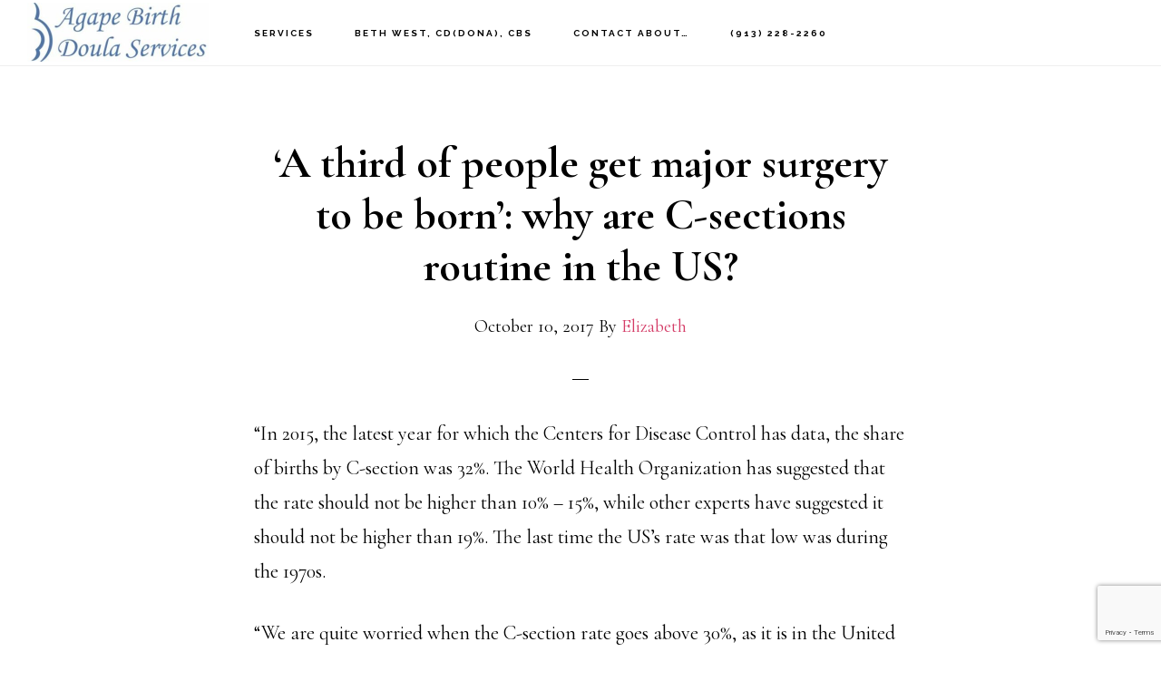

--- FILE ---
content_type: text/html; charset=utf-8
request_url: https://www.google.com/recaptcha/api2/anchor?ar=1&k=6LeU5qEUAAAAAKIgK8Dhf89VKHzAElWBW8LEMLd5&co=aHR0cHM6Ly9hZ2FwZWJpcnRoLmNvbTo0NDM.&hl=en&v=PoyoqOPhxBO7pBk68S4YbpHZ&size=invisible&anchor-ms=20000&execute-ms=30000&cb=i5rc5xkz7x28
body_size: 48780
content:
<!DOCTYPE HTML><html dir="ltr" lang="en"><head><meta http-equiv="Content-Type" content="text/html; charset=UTF-8">
<meta http-equiv="X-UA-Compatible" content="IE=edge">
<title>reCAPTCHA</title>
<style type="text/css">
/* cyrillic-ext */
@font-face {
  font-family: 'Roboto';
  font-style: normal;
  font-weight: 400;
  font-stretch: 100%;
  src: url(//fonts.gstatic.com/s/roboto/v48/KFO7CnqEu92Fr1ME7kSn66aGLdTylUAMa3GUBHMdazTgWw.woff2) format('woff2');
  unicode-range: U+0460-052F, U+1C80-1C8A, U+20B4, U+2DE0-2DFF, U+A640-A69F, U+FE2E-FE2F;
}
/* cyrillic */
@font-face {
  font-family: 'Roboto';
  font-style: normal;
  font-weight: 400;
  font-stretch: 100%;
  src: url(//fonts.gstatic.com/s/roboto/v48/KFO7CnqEu92Fr1ME7kSn66aGLdTylUAMa3iUBHMdazTgWw.woff2) format('woff2');
  unicode-range: U+0301, U+0400-045F, U+0490-0491, U+04B0-04B1, U+2116;
}
/* greek-ext */
@font-face {
  font-family: 'Roboto';
  font-style: normal;
  font-weight: 400;
  font-stretch: 100%;
  src: url(//fonts.gstatic.com/s/roboto/v48/KFO7CnqEu92Fr1ME7kSn66aGLdTylUAMa3CUBHMdazTgWw.woff2) format('woff2');
  unicode-range: U+1F00-1FFF;
}
/* greek */
@font-face {
  font-family: 'Roboto';
  font-style: normal;
  font-weight: 400;
  font-stretch: 100%;
  src: url(//fonts.gstatic.com/s/roboto/v48/KFO7CnqEu92Fr1ME7kSn66aGLdTylUAMa3-UBHMdazTgWw.woff2) format('woff2');
  unicode-range: U+0370-0377, U+037A-037F, U+0384-038A, U+038C, U+038E-03A1, U+03A3-03FF;
}
/* math */
@font-face {
  font-family: 'Roboto';
  font-style: normal;
  font-weight: 400;
  font-stretch: 100%;
  src: url(//fonts.gstatic.com/s/roboto/v48/KFO7CnqEu92Fr1ME7kSn66aGLdTylUAMawCUBHMdazTgWw.woff2) format('woff2');
  unicode-range: U+0302-0303, U+0305, U+0307-0308, U+0310, U+0312, U+0315, U+031A, U+0326-0327, U+032C, U+032F-0330, U+0332-0333, U+0338, U+033A, U+0346, U+034D, U+0391-03A1, U+03A3-03A9, U+03B1-03C9, U+03D1, U+03D5-03D6, U+03F0-03F1, U+03F4-03F5, U+2016-2017, U+2034-2038, U+203C, U+2040, U+2043, U+2047, U+2050, U+2057, U+205F, U+2070-2071, U+2074-208E, U+2090-209C, U+20D0-20DC, U+20E1, U+20E5-20EF, U+2100-2112, U+2114-2115, U+2117-2121, U+2123-214F, U+2190, U+2192, U+2194-21AE, U+21B0-21E5, U+21F1-21F2, U+21F4-2211, U+2213-2214, U+2216-22FF, U+2308-230B, U+2310, U+2319, U+231C-2321, U+2336-237A, U+237C, U+2395, U+239B-23B7, U+23D0, U+23DC-23E1, U+2474-2475, U+25AF, U+25B3, U+25B7, U+25BD, U+25C1, U+25CA, U+25CC, U+25FB, U+266D-266F, U+27C0-27FF, U+2900-2AFF, U+2B0E-2B11, U+2B30-2B4C, U+2BFE, U+3030, U+FF5B, U+FF5D, U+1D400-1D7FF, U+1EE00-1EEFF;
}
/* symbols */
@font-face {
  font-family: 'Roboto';
  font-style: normal;
  font-weight: 400;
  font-stretch: 100%;
  src: url(//fonts.gstatic.com/s/roboto/v48/KFO7CnqEu92Fr1ME7kSn66aGLdTylUAMaxKUBHMdazTgWw.woff2) format('woff2');
  unicode-range: U+0001-000C, U+000E-001F, U+007F-009F, U+20DD-20E0, U+20E2-20E4, U+2150-218F, U+2190, U+2192, U+2194-2199, U+21AF, U+21E6-21F0, U+21F3, U+2218-2219, U+2299, U+22C4-22C6, U+2300-243F, U+2440-244A, U+2460-24FF, U+25A0-27BF, U+2800-28FF, U+2921-2922, U+2981, U+29BF, U+29EB, U+2B00-2BFF, U+4DC0-4DFF, U+FFF9-FFFB, U+10140-1018E, U+10190-1019C, U+101A0, U+101D0-101FD, U+102E0-102FB, U+10E60-10E7E, U+1D2C0-1D2D3, U+1D2E0-1D37F, U+1F000-1F0FF, U+1F100-1F1AD, U+1F1E6-1F1FF, U+1F30D-1F30F, U+1F315, U+1F31C, U+1F31E, U+1F320-1F32C, U+1F336, U+1F378, U+1F37D, U+1F382, U+1F393-1F39F, U+1F3A7-1F3A8, U+1F3AC-1F3AF, U+1F3C2, U+1F3C4-1F3C6, U+1F3CA-1F3CE, U+1F3D4-1F3E0, U+1F3ED, U+1F3F1-1F3F3, U+1F3F5-1F3F7, U+1F408, U+1F415, U+1F41F, U+1F426, U+1F43F, U+1F441-1F442, U+1F444, U+1F446-1F449, U+1F44C-1F44E, U+1F453, U+1F46A, U+1F47D, U+1F4A3, U+1F4B0, U+1F4B3, U+1F4B9, U+1F4BB, U+1F4BF, U+1F4C8-1F4CB, U+1F4D6, U+1F4DA, U+1F4DF, U+1F4E3-1F4E6, U+1F4EA-1F4ED, U+1F4F7, U+1F4F9-1F4FB, U+1F4FD-1F4FE, U+1F503, U+1F507-1F50B, U+1F50D, U+1F512-1F513, U+1F53E-1F54A, U+1F54F-1F5FA, U+1F610, U+1F650-1F67F, U+1F687, U+1F68D, U+1F691, U+1F694, U+1F698, U+1F6AD, U+1F6B2, U+1F6B9-1F6BA, U+1F6BC, U+1F6C6-1F6CF, U+1F6D3-1F6D7, U+1F6E0-1F6EA, U+1F6F0-1F6F3, U+1F6F7-1F6FC, U+1F700-1F7FF, U+1F800-1F80B, U+1F810-1F847, U+1F850-1F859, U+1F860-1F887, U+1F890-1F8AD, U+1F8B0-1F8BB, U+1F8C0-1F8C1, U+1F900-1F90B, U+1F93B, U+1F946, U+1F984, U+1F996, U+1F9E9, U+1FA00-1FA6F, U+1FA70-1FA7C, U+1FA80-1FA89, U+1FA8F-1FAC6, U+1FACE-1FADC, U+1FADF-1FAE9, U+1FAF0-1FAF8, U+1FB00-1FBFF;
}
/* vietnamese */
@font-face {
  font-family: 'Roboto';
  font-style: normal;
  font-weight: 400;
  font-stretch: 100%;
  src: url(//fonts.gstatic.com/s/roboto/v48/KFO7CnqEu92Fr1ME7kSn66aGLdTylUAMa3OUBHMdazTgWw.woff2) format('woff2');
  unicode-range: U+0102-0103, U+0110-0111, U+0128-0129, U+0168-0169, U+01A0-01A1, U+01AF-01B0, U+0300-0301, U+0303-0304, U+0308-0309, U+0323, U+0329, U+1EA0-1EF9, U+20AB;
}
/* latin-ext */
@font-face {
  font-family: 'Roboto';
  font-style: normal;
  font-weight: 400;
  font-stretch: 100%;
  src: url(//fonts.gstatic.com/s/roboto/v48/KFO7CnqEu92Fr1ME7kSn66aGLdTylUAMa3KUBHMdazTgWw.woff2) format('woff2');
  unicode-range: U+0100-02BA, U+02BD-02C5, U+02C7-02CC, U+02CE-02D7, U+02DD-02FF, U+0304, U+0308, U+0329, U+1D00-1DBF, U+1E00-1E9F, U+1EF2-1EFF, U+2020, U+20A0-20AB, U+20AD-20C0, U+2113, U+2C60-2C7F, U+A720-A7FF;
}
/* latin */
@font-face {
  font-family: 'Roboto';
  font-style: normal;
  font-weight: 400;
  font-stretch: 100%;
  src: url(//fonts.gstatic.com/s/roboto/v48/KFO7CnqEu92Fr1ME7kSn66aGLdTylUAMa3yUBHMdazQ.woff2) format('woff2');
  unicode-range: U+0000-00FF, U+0131, U+0152-0153, U+02BB-02BC, U+02C6, U+02DA, U+02DC, U+0304, U+0308, U+0329, U+2000-206F, U+20AC, U+2122, U+2191, U+2193, U+2212, U+2215, U+FEFF, U+FFFD;
}
/* cyrillic-ext */
@font-face {
  font-family: 'Roboto';
  font-style: normal;
  font-weight: 500;
  font-stretch: 100%;
  src: url(//fonts.gstatic.com/s/roboto/v48/KFO7CnqEu92Fr1ME7kSn66aGLdTylUAMa3GUBHMdazTgWw.woff2) format('woff2');
  unicode-range: U+0460-052F, U+1C80-1C8A, U+20B4, U+2DE0-2DFF, U+A640-A69F, U+FE2E-FE2F;
}
/* cyrillic */
@font-face {
  font-family: 'Roboto';
  font-style: normal;
  font-weight: 500;
  font-stretch: 100%;
  src: url(//fonts.gstatic.com/s/roboto/v48/KFO7CnqEu92Fr1ME7kSn66aGLdTylUAMa3iUBHMdazTgWw.woff2) format('woff2');
  unicode-range: U+0301, U+0400-045F, U+0490-0491, U+04B0-04B1, U+2116;
}
/* greek-ext */
@font-face {
  font-family: 'Roboto';
  font-style: normal;
  font-weight: 500;
  font-stretch: 100%;
  src: url(//fonts.gstatic.com/s/roboto/v48/KFO7CnqEu92Fr1ME7kSn66aGLdTylUAMa3CUBHMdazTgWw.woff2) format('woff2');
  unicode-range: U+1F00-1FFF;
}
/* greek */
@font-face {
  font-family: 'Roboto';
  font-style: normal;
  font-weight: 500;
  font-stretch: 100%;
  src: url(//fonts.gstatic.com/s/roboto/v48/KFO7CnqEu92Fr1ME7kSn66aGLdTylUAMa3-UBHMdazTgWw.woff2) format('woff2');
  unicode-range: U+0370-0377, U+037A-037F, U+0384-038A, U+038C, U+038E-03A1, U+03A3-03FF;
}
/* math */
@font-face {
  font-family: 'Roboto';
  font-style: normal;
  font-weight: 500;
  font-stretch: 100%;
  src: url(//fonts.gstatic.com/s/roboto/v48/KFO7CnqEu92Fr1ME7kSn66aGLdTylUAMawCUBHMdazTgWw.woff2) format('woff2');
  unicode-range: U+0302-0303, U+0305, U+0307-0308, U+0310, U+0312, U+0315, U+031A, U+0326-0327, U+032C, U+032F-0330, U+0332-0333, U+0338, U+033A, U+0346, U+034D, U+0391-03A1, U+03A3-03A9, U+03B1-03C9, U+03D1, U+03D5-03D6, U+03F0-03F1, U+03F4-03F5, U+2016-2017, U+2034-2038, U+203C, U+2040, U+2043, U+2047, U+2050, U+2057, U+205F, U+2070-2071, U+2074-208E, U+2090-209C, U+20D0-20DC, U+20E1, U+20E5-20EF, U+2100-2112, U+2114-2115, U+2117-2121, U+2123-214F, U+2190, U+2192, U+2194-21AE, U+21B0-21E5, U+21F1-21F2, U+21F4-2211, U+2213-2214, U+2216-22FF, U+2308-230B, U+2310, U+2319, U+231C-2321, U+2336-237A, U+237C, U+2395, U+239B-23B7, U+23D0, U+23DC-23E1, U+2474-2475, U+25AF, U+25B3, U+25B7, U+25BD, U+25C1, U+25CA, U+25CC, U+25FB, U+266D-266F, U+27C0-27FF, U+2900-2AFF, U+2B0E-2B11, U+2B30-2B4C, U+2BFE, U+3030, U+FF5B, U+FF5D, U+1D400-1D7FF, U+1EE00-1EEFF;
}
/* symbols */
@font-face {
  font-family: 'Roboto';
  font-style: normal;
  font-weight: 500;
  font-stretch: 100%;
  src: url(//fonts.gstatic.com/s/roboto/v48/KFO7CnqEu92Fr1ME7kSn66aGLdTylUAMaxKUBHMdazTgWw.woff2) format('woff2');
  unicode-range: U+0001-000C, U+000E-001F, U+007F-009F, U+20DD-20E0, U+20E2-20E4, U+2150-218F, U+2190, U+2192, U+2194-2199, U+21AF, U+21E6-21F0, U+21F3, U+2218-2219, U+2299, U+22C4-22C6, U+2300-243F, U+2440-244A, U+2460-24FF, U+25A0-27BF, U+2800-28FF, U+2921-2922, U+2981, U+29BF, U+29EB, U+2B00-2BFF, U+4DC0-4DFF, U+FFF9-FFFB, U+10140-1018E, U+10190-1019C, U+101A0, U+101D0-101FD, U+102E0-102FB, U+10E60-10E7E, U+1D2C0-1D2D3, U+1D2E0-1D37F, U+1F000-1F0FF, U+1F100-1F1AD, U+1F1E6-1F1FF, U+1F30D-1F30F, U+1F315, U+1F31C, U+1F31E, U+1F320-1F32C, U+1F336, U+1F378, U+1F37D, U+1F382, U+1F393-1F39F, U+1F3A7-1F3A8, U+1F3AC-1F3AF, U+1F3C2, U+1F3C4-1F3C6, U+1F3CA-1F3CE, U+1F3D4-1F3E0, U+1F3ED, U+1F3F1-1F3F3, U+1F3F5-1F3F7, U+1F408, U+1F415, U+1F41F, U+1F426, U+1F43F, U+1F441-1F442, U+1F444, U+1F446-1F449, U+1F44C-1F44E, U+1F453, U+1F46A, U+1F47D, U+1F4A3, U+1F4B0, U+1F4B3, U+1F4B9, U+1F4BB, U+1F4BF, U+1F4C8-1F4CB, U+1F4D6, U+1F4DA, U+1F4DF, U+1F4E3-1F4E6, U+1F4EA-1F4ED, U+1F4F7, U+1F4F9-1F4FB, U+1F4FD-1F4FE, U+1F503, U+1F507-1F50B, U+1F50D, U+1F512-1F513, U+1F53E-1F54A, U+1F54F-1F5FA, U+1F610, U+1F650-1F67F, U+1F687, U+1F68D, U+1F691, U+1F694, U+1F698, U+1F6AD, U+1F6B2, U+1F6B9-1F6BA, U+1F6BC, U+1F6C6-1F6CF, U+1F6D3-1F6D7, U+1F6E0-1F6EA, U+1F6F0-1F6F3, U+1F6F7-1F6FC, U+1F700-1F7FF, U+1F800-1F80B, U+1F810-1F847, U+1F850-1F859, U+1F860-1F887, U+1F890-1F8AD, U+1F8B0-1F8BB, U+1F8C0-1F8C1, U+1F900-1F90B, U+1F93B, U+1F946, U+1F984, U+1F996, U+1F9E9, U+1FA00-1FA6F, U+1FA70-1FA7C, U+1FA80-1FA89, U+1FA8F-1FAC6, U+1FACE-1FADC, U+1FADF-1FAE9, U+1FAF0-1FAF8, U+1FB00-1FBFF;
}
/* vietnamese */
@font-face {
  font-family: 'Roboto';
  font-style: normal;
  font-weight: 500;
  font-stretch: 100%;
  src: url(//fonts.gstatic.com/s/roboto/v48/KFO7CnqEu92Fr1ME7kSn66aGLdTylUAMa3OUBHMdazTgWw.woff2) format('woff2');
  unicode-range: U+0102-0103, U+0110-0111, U+0128-0129, U+0168-0169, U+01A0-01A1, U+01AF-01B0, U+0300-0301, U+0303-0304, U+0308-0309, U+0323, U+0329, U+1EA0-1EF9, U+20AB;
}
/* latin-ext */
@font-face {
  font-family: 'Roboto';
  font-style: normal;
  font-weight: 500;
  font-stretch: 100%;
  src: url(//fonts.gstatic.com/s/roboto/v48/KFO7CnqEu92Fr1ME7kSn66aGLdTylUAMa3KUBHMdazTgWw.woff2) format('woff2');
  unicode-range: U+0100-02BA, U+02BD-02C5, U+02C7-02CC, U+02CE-02D7, U+02DD-02FF, U+0304, U+0308, U+0329, U+1D00-1DBF, U+1E00-1E9F, U+1EF2-1EFF, U+2020, U+20A0-20AB, U+20AD-20C0, U+2113, U+2C60-2C7F, U+A720-A7FF;
}
/* latin */
@font-face {
  font-family: 'Roboto';
  font-style: normal;
  font-weight: 500;
  font-stretch: 100%;
  src: url(//fonts.gstatic.com/s/roboto/v48/KFO7CnqEu92Fr1ME7kSn66aGLdTylUAMa3yUBHMdazQ.woff2) format('woff2');
  unicode-range: U+0000-00FF, U+0131, U+0152-0153, U+02BB-02BC, U+02C6, U+02DA, U+02DC, U+0304, U+0308, U+0329, U+2000-206F, U+20AC, U+2122, U+2191, U+2193, U+2212, U+2215, U+FEFF, U+FFFD;
}
/* cyrillic-ext */
@font-face {
  font-family: 'Roboto';
  font-style: normal;
  font-weight: 900;
  font-stretch: 100%;
  src: url(//fonts.gstatic.com/s/roboto/v48/KFO7CnqEu92Fr1ME7kSn66aGLdTylUAMa3GUBHMdazTgWw.woff2) format('woff2');
  unicode-range: U+0460-052F, U+1C80-1C8A, U+20B4, U+2DE0-2DFF, U+A640-A69F, U+FE2E-FE2F;
}
/* cyrillic */
@font-face {
  font-family: 'Roboto';
  font-style: normal;
  font-weight: 900;
  font-stretch: 100%;
  src: url(//fonts.gstatic.com/s/roboto/v48/KFO7CnqEu92Fr1ME7kSn66aGLdTylUAMa3iUBHMdazTgWw.woff2) format('woff2');
  unicode-range: U+0301, U+0400-045F, U+0490-0491, U+04B0-04B1, U+2116;
}
/* greek-ext */
@font-face {
  font-family: 'Roboto';
  font-style: normal;
  font-weight: 900;
  font-stretch: 100%;
  src: url(//fonts.gstatic.com/s/roboto/v48/KFO7CnqEu92Fr1ME7kSn66aGLdTylUAMa3CUBHMdazTgWw.woff2) format('woff2');
  unicode-range: U+1F00-1FFF;
}
/* greek */
@font-face {
  font-family: 'Roboto';
  font-style: normal;
  font-weight: 900;
  font-stretch: 100%;
  src: url(//fonts.gstatic.com/s/roboto/v48/KFO7CnqEu92Fr1ME7kSn66aGLdTylUAMa3-UBHMdazTgWw.woff2) format('woff2');
  unicode-range: U+0370-0377, U+037A-037F, U+0384-038A, U+038C, U+038E-03A1, U+03A3-03FF;
}
/* math */
@font-face {
  font-family: 'Roboto';
  font-style: normal;
  font-weight: 900;
  font-stretch: 100%;
  src: url(//fonts.gstatic.com/s/roboto/v48/KFO7CnqEu92Fr1ME7kSn66aGLdTylUAMawCUBHMdazTgWw.woff2) format('woff2');
  unicode-range: U+0302-0303, U+0305, U+0307-0308, U+0310, U+0312, U+0315, U+031A, U+0326-0327, U+032C, U+032F-0330, U+0332-0333, U+0338, U+033A, U+0346, U+034D, U+0391-03A1, U+03A3-03A9, U+03B1-03C9, U+03D1, U+03D5-03D6, U+03F0-03F1, U+03F4-03F5, U+2016-2017, U+2034-2038, U+203C, U+2040, U+2043, U+2047, U+2050, U+2057, U+205F, U+2070-2071, U+2074-208E, U+2090-209C, U+20D0-20DC, U+20E1, U+20E5-20EF, U+2100-2112, U+2114-2115, U+2117-2121, U+2123-214F, U+2190, U+2192, U+2194-21AE, U+21B0-21E5, U+21F1-21F2, U+21F4-2211, U+2213-2214, U+2216-22FF, U+2308-230B, U+2310, U+2319, U+231C-2321, U+2336-237A, U+237C, U+2395, U+239B-23B7, U+23D0, U+23DC-23E1, U+2474-2475, U+25AF, U+25B3, U+25B7, U+25BD, U+25C1, U+25CA, U+25CC, U+25FB, U+266D-266F, U+27C0-27FF, U+2900-2AFF, U+2B0E-2B11, U+2B30-2B4C, U+2BFE, U+3030, U+FF5B, U+FF5D, U+1D400-1D7FF, U+1EE00-1EEFF;
}
/* symbols */
@font-face {
  font-family: 'Roboto';
  font-style: normal;
  font-weight: 900;
  font-stretch: 100%;
  src: url(//fonts.gstatic.com/s/roboto/v48/KFO7CnqEu92Fr1ME7kSn66aGLdTylUAMaxKUBHMdazTgWw.woff2) format('woff2');
  unicode-range: U+0001-000C, U+000E-001F, U+007F-009F, U+20DD-20E0, U+20E2-20E4, U+2150-218F, U+2190, U+2192, U+2194-2199, U+21AF, U+21E6-21F0, U+21F3, U+2218-2219, U+2299, U+22C4-22C6, U+2300-243F, U+2440-244A, U+2460-24FF, U+25A0-27BF, U+2800-28FF, U+2921-2922, U+2981, U+29BF, U+29EB, U+2B00-2BFF, U+4DC0-4DFF, U+FFF9-FFFB, U+10140-1018E, U+10190-1019C, U+101A0, U+101D0-101FD, U+102E0-102FB, U+10E60-10E7E, U+1D2C0-1D2D3, U+1D2E0-1D37F, U+1F000-1F0FF, U+1F100-1F1AD, U+1F1E6-1F1FF, U+1F30D-1F30F, U+1F315, U+1F31C, U+1F31E, U+1F320-1F32C, U+1F336, U+1F378, U+1F37D, U+1F382, U+1F393-1F39F, U+1F3A7-1F3A8, U+1F3AC-1F3AF, U+1F3C2, U+1F3C4-1F3C6, U+1F3CA-1F3CE, U+1F3D4-1F3E0, U+1F3ED, U+1F3F1-1F3F3, U+1F3F5-1F3F7, U+1F408, U+1F415, U+1F41F, U+1F426, U+1F43F, U+1F441-1F442, U+1F444, U+1F446-1F449, U+1F44C-1F44E, U+1F453, U+1F46A, U+1F47D, U+1F4A3, U+1F4B0, U+1F4B3, U+1F4B9, U+1F4BB, U+1F4BF, U+1F4C8-1F4CB, U+1F4D6, U+1F4DA, U+1F4DF, U+1F4E3-1F4E6, U+1F4EA-1F4ED, U+1F4F7, U+1F4F9-1F4FB, U+1F4FD-1F4FE, U+1F503, U+1F507-1F50B, U+1F50D, U+1F512-1F513, U+1F53E-1F54A, U+1F54F-1F5FA, U+1F610, U+1F650-1F67F, U+1F687, U+1F68D, U+1F691, U+1F694, U+1F698, U+1F6AD, U+1F6B2, U+1F6B9-1F6BA, U+1F6BC, U+1F6C6-1F6CF, U+1F6D3-1F6D7, U+1F6E0-1F6EA, U+1F6F0-1F6F3, U+1F6F7-1F6FC, U+1F700-1F7FF, U+1F800-1F80B, U+1F810-1F847, U+1F850-1F859, U+1F860-1F887, U+1F890-1F8AD, U+1F8B0-1F8BB, U+1F8C0-1F8C1, U+1F900-1F90B, U+1F93B, U+1F946, U+1F984, U+1F996, U+1F9E9, U+1FA00-1FA6F, U+1FA70-1FA7C, U+1FA80-1FA89, U+1FA8F-1FAC6, U+1FACE-1FADC, U+1FADF-1FAE9, U+1FAF0-1FAF8, U+1FB00-1FBFF;
}
/* vietnamese */
@font-face {
  font-family: 'Roboto';
  font-style: normal;
  font-weight: 900;
  font-stretch: 100%;
  src: url(//fonts.gstatic.com/s/roboto/v48/KFO7CnqEu92Fr1ME7kSn66aGLdTylUAMa3OUBHMdazTgWw.woff2) format('woff2');
  unicode-range: U+0102-0103, U+0110-0111, U+0128-0129, U+0168-0169, U+01A0-01A1, U+01AF-01B0, U+0300-0301, U+0303-0304, U+0308-0309, U+0323, U+0329, U+1EA0-1EF9, U+20AB;
}
/* latin-ext */
@font-face {
  font-family: 'Roboto';
  font-style: normal;
  font-weight: 900;
  font-stretch: 100%;
  src: url(//fonts.gstatic.com/s/roboto/v48/KFO7CnqEu92Fr1ME7kSn66aGLdTylUAMa3KUBHMdazTgWw.woff2) format('woff2');
  unicode-range: U+0100-02BA, U+02BD-02C5, U+02C7-02CC, U+02CE-02D7, U+02DD-02FF, U+0304, U+0308, U+0329, U+1D00-1DBF, U+1E00-1E9F, U+1EF2-1EFF, U+2020, U+20A0-20AB, U+20AD-20C0, U+2113, U+2C60-2C7F, U+A720-A7FF;
}
/* latin */
@font-face {
  font-family: 'Roboto';
  font-style: normal;
  font-weight: 900;
  font-stretch: 100%;
  src: url(//fonts.gstatic.com/s/roboto/v48/KFO7CnqEu92Fr1ME7kSn66aGLdTylUAMa3yUBHMdazQ.woff2) format('woff2');
  unicode-range: U+0000-00FF, U+0131, U+0152-0153, U+02BB-02BC, U+02C6, U+02DA, U+02DC, U+0304, U+0308, U+0329, U+2000-206F, U+20AC, U+2122, U+2191, U+2193, U+2212, U+2215, U+FEFF, U+FFFD;
}

</style>
<link rel="stylesheet" type="text/css" href="https://www.gstatic.com/recaptcha/releases/PoyoqOPhxBO7pBk68S4YbpHZ/styles__ltr.css">
<script nonce="daUciOFRJGZxKekd8aR9-w" type="text/javascript">window['__recaptcha_api'] = 'https://www.google.com/recaptcha/api2/';</script>
<script type="text/javascript" src="https://www.gstatic.com/recaptcha/releases/PoyoqOPhxBO7pBk68S4YbpHZ/recaptcha__en.js" nonce="daUciOFRJGZxKekd8aR9-w">
      
    </script></head>
<body><div id="rc-anchor-alert" class="rc-anchor-alert"></div>
<input type="hidden" id="recaptcha-token" value="[base64]">
<script type="text/javascript" nonce="daUciOFRJGZxKekd8aR9-w">
      recaptcha.anchor.Main.init("[\x22ainput\x22,[\x22bgdata\x22,\x22\x22,\[base64]/[base64]/MjU1Ong/[base64]/[base64]/[base64]/[base64]/[base64]/[base64]/[base64]/[base64]/[base64]/[base64]/[base64]/[base64]/[base64]/[base64]/[base64]\\u003d\x22,\[base64]\\u003d\x22,\x22AcOiJzAcCGUnWcO/OQYLXAPDtmprw5lUXQdfTcO5eX3Cs153w6B7w51laHpZw5DCgMKgXERowpliw5Vxw4LDhBPDvVvDvMKSZgrCol/Ck8OyBcKyw5IGWsKRHRPDkcKkw4HDkk/DnmXDp0MAwrrCm03DksOXb8OyeCdvEl3CqsKDwqxMw6psw7RIw4zDtsKYcsKyfsKLwpNiezRkS8O2aWIowqMhHlAJwogXwrJkRwcABSZ7wqXDtgDDu2jDq8O6wrIgw4nCujTDmsOtcUHDpU5swobCvjVFcS3DizRZw7jDtm4swpfCtcOOw6HDow/CnSLCm3R7TAQ4w6bCgSYTwqbCn8O/worDumU+wq8LPxXCgzVCwqfDucOTBDHCn8OJYhPCjynCssOow7TCh8KEwrLDscOjRnDCiMKVFjUkE8KKwrTDlwcoXXorecKVD8K3bGHChkvCksOPcxnCmsKzPcO0a8KWwrJHBsOlaMO7FSF6GsKWwrBEfFrDocOybcO+C8O1d3nDh8OYw6rCr8OAPF/DgTNDw7Mpw7PDkcK5w6hPwqhtw7PCk8Okwoc7w7ovw7sFw7LCi8KNwoXDnQLCt8O5PzPDrWDCoBTDmx/CjsOOLsOeAcOCw7bCnsKAbx/CrsO4w7ACVH/ChcOJdMKXJ8OVdcOsYHTCpxbDuw/DozEcL0IFcl0ww64Kw7vCrRbDjcKVeHMmNzHDh8K6w7Mew4dWRC7CuMO9wq7DjcOGw73CjTrDvMOdw483wqTDqMKMw6B2ARvDrsKUYsKhLcK9QcKYOcKqe8KmSBtRXTDCkEnCkcO/[base64]/CrMKxYsK7w5/CqcK7w5h9wrsHOcK/B3fCscKBw5/Cp8OiwoQFOsKgWSnCnsKawrPDuXh2P8KAIhrDlmbCtcOBHHsww6BADcO7wrLCrGN7Nlp1wp3CmhvDj8KHw7DCkyfCkcO5ACvDpHY2w6tUw43ClVDDpsO7wq3Dn8K5QHkKMsOOUXUdw6LDl8O9TgsRw44vwq/CrcKlbXAkBcOZwpApCMKHEgMpw67DpcOLwoRdX8O5f8OBwrs4wq01VsOKw7MHw6/CoMOQMWTCksO+w6FKwoBdw7nClsKkdV9gJcO/[base64]/HcKpH28IXcK5NMK8VDDCuTPDv8OrcXRww492wpQ1N8Olw6HCgMKSSE/ClMOJwq4bw4cdwrZObSLDusOSwoghwpXDkTvCuT/[base64]/ej7Cn8OBTloXw7/ChhRQwrovZnBLwozDs8KUw5nCiMKKIcKGw6vCqcKkbcOlcsKzBsKVwrp/UsO1bMOMCcKvPzzDr1TDizXDosOKIkTClcOkSAzDs8OVPMOQbMK8PcKnw4DDmjPCu8O1wqcKT8K5UsOnQmcxecOiw4TCk8K/w71EwrXDtyLDhsOEPjHCgsKleEFRwoPDpMKIw6A8wqLCmSzCoMOUw7gXwpfCm8O/AcK7wog0dGItDG/DrsKxAsKqwpLCnWzDn8KkwrLCpMO9wpjDrSxgCmXCiwTCkmAcCQJlw7EPCcKkSl9IwoXDux/DjFrClsKyK8Kxwr8bcsOfwpHCm3XDqzcYw63CpsK5YVILwpTCtV5sfsKaMF3DqcOCEMOAwq0Gwo8nwqQXw6zDuRTCu8KXw5Ygw6jCq8K6w6FEWxzCvB7Cj8Osw7Npw5vCiUnClcO/wo7Ckx93dMK6wrFTw7M+w7FsTn3DtVlkWwPCmMOhwrTCjmlOwo4Sw7QBwo/ChsOVX8K7HkHDsMOaw7zDtcOxDcK9RSjDoxNrYsKCBnJrw6PDmH7DtMOxwqhMMD49w4wmw4zCmsOywq/DocKXw5oRMMOQwp5MwqHDusOQOcKCwpctYXjCoQjCnMOJwqzDhS8lwo9FfMOiwoDDosKydcOMw6h3w6fCk3MCMxciEVskOnTCmMOYwp5OfFDDk8OzMh7CpmZgwr/[base64]/N8KzblXCsD9cazTCrcKwwoRkR8KvaMKkwq48QMOiw4BZG2QWwpvDmcKZCXjDvcODwpnDrsKTSzd7w7VgOzFZLyfCpQNDVmFawoTChWYHc35+YsO3woPCrMKjwojDpVp9NgbCqMKzIcK/E8O7wojCkSFMwqYsZEXCnlU6wq7DmxNDw5rCjgXDt8K5D8Kaw7I4woF0wqckw5FnwrdZwqHDrigvJMO1WMOWKh3CnmTCrDh5VDowwo40w4hTw6B2w6Msw67CksKGXcKbwo3Cqg50w4UowrPCsCYtwrNuw6vCqsKzMxvCmxJpHMOEwoBLw7w+w4DClnnDkcKow5M/[base64]/DhWRKbMKoGid/bxrCqsKLw4vDjcKCVsORHB46wohVDz/CnsOHB0DCoMOrNsKWXVbCscKFKyghNMONY2rCgcOVZ8KUwobChSNUwo/CgUUjI8OoMsOlYUMGwprDrhpQw5wtEEkSM3sDE8OITkYiw6o1w5rCtREGWhHClRLDlsKmdXQ3w4h9woxENcKpCWhlw4PDs8Knw6V2w7PDu2DDvMOHPxodezYRw5gTe8K4w7jDvjM+wrrCgxIQZB/DvcO4wq7CjMOzwoJUwo3Doy4VwqjDv8OFGMKNwqs/[base64]/Cpm7Dj0ptw6nDkg86DcOKw54fw6LCphrDni3DvMKJwq0hBWYpGsO0cjDCuMO/OgTDg8Ojw5l3wpoKRcKvw5xfXsOpbhF/WMOQwpTDtj9uw7LCow/[base64]/CmMOPwoEsw5fCiEYFwojCksONw6/[base64]/[base64]/CiDXCg3/[base64]/VSs+wqA/NwfDlUopNlV5w4TChcKjw6YhwrfDl8KhZxrCpBLClMKJCsOow5vChW3CqsOUEsOQRMOFRnByw50iQcKIM8OfLsKTw4nDpynCvMK6w4koBsK3EGrDh29/wrA4TsODEyhWasOTwrNrUkLCvnPDln/CsTnCi29bwqIhw6rDuzDCqw8gwqlXw7vCuRLDvsOhCkTCjEjCm8OWwrTDpcONTE7DpsKcw4gAwrLDpcKfw5fDiCZoFDFGw7tiw7kkIwXCl1wrw4rCsMOtPyweU8K7wqzDs3ASwp4hVcOjwrFPTlLCvC/Dn8OVRMKQXHMIGsKPwr4AwqzCoC1IJH87AAxHwoDCulUcw7kgw5pNZ27Cq8O2w5vCqQgce8KxF8KBw7odF0Rtwpc6MMKHWcKTaXVMOxfDgcKpwrzCp8KWWMO8w5PCoAMPwpPCvsKcasKwwrFJw5rDihQLw4DCqcOHdcKlF8KEw63DrcKYE8OLw6pYwrvDgsKhVBs+wp/CsHpjw6pkFGBrwrrDmnPCp1jDgcKEZBnCtsOjK2BpfHgkwoUndRUSasKgRQ1aSnIhKhU4JMO7N8O9IcK7McKowpA5FsKMBcODb03DocORBEjCuxXDn8O2VcOeV3l+Q8K/YizCsMOAaMORwoFobMOFUkLDpmQxHsKFwr/DnVLDh8KEKTEIJy3Cmi93w68YOcKawrbDvGdMwptHwr/DhRrDqU7Cq2HCtcKdwr1OKMKVFcK8w65pwq3DhwvDpMKww4XDqMKYKsKaXsKAH2kxwqDCmj7ChzfDo3t6wpNVw6DDjMKTw6lgTMKcecOMwrrDk8Kkd8OywqHDmXbDtlnCpWbDmBJ/w5MAJcKEw409EA0qwqHCtVdvQh3DvC/CosOfbENww6DDtiXDg1cSw7xfwq/CucObwqciUcOlJMKTfMKBw6UhwoDDhwc3CsKzR8KRw7/[base64]/CisK+wq/DmlzCkT1sbR9RCsKSAVfDqSs7w4PCp8KBb8OrwoBDOcKtwqvCqcKLwqgow5DCocOLw4rDscKxUsONPwbCmcK6wo3CmwzDgyrDksKfw6fDoRx1wosywqdbwpLClsOUfVUZSC/Dt8O/FwTCg8Ovw7rDljgsw6DDjlLDjsKBwovCmFTDvAY2GFUNwojDtB/[base64]/Dj8K1VyXDvMKEw5/[base64]/XGIHJcOFXcO4wqDDvB9YagLDq8OOO8OUdUBFCA9zw5bCn2Q7HzAkw4XDtcOmwoZ0w7vDtEAbGAEHwqLCpnYmw7vCq8Orw7AAwrI2IljDtcO4ccOMwrgkDMKRwppNNADCucOMQcOlGsKwWw/DgHTDhAzCskfCvsO9WcKkIcOCU1nCvyPCuzrDtcO9wr3ClsKxw4ZCf8Otw7hnHCHDogrCukvCoQvDmwcYLnnDl8OEwpLCv8K5wq/DhD9SeS/ClkFTDMKcw4LClcOwwqfCnD/CjEsjCRcQD0JNZHvDuBLCv8KZwpTCqcKcKMOfw6vDhsO1UT7DmHDCmC3DisOaPcKcwpLDuMKDwrPDucKROWZFwqBvw4bDr3VSw6TCvcONw4hlw6pSw4XCjMK7VR/[base64]/Cj8O/OBJ3InzCr8OFw7nCpVzDqcO2bMK4EcOKczfCgsKUScORO8K/Zw/CliR+WQPDssOmKsO+w7bDkMKyc8OAw5IjwrE5wpzDqF9MRxzCujLCqDgWTsOYV8OQdMOAMcKYFsKMwo0nw4fDk3nCsMOTW8OLwqTCqGjCgsO8w54sJEkow6kVwprCviXCokzDqAYrFsOUJcOmwpFVIMKrwqM/U3jCpmZSwq/CszLDqnknaDzDo8KEC8OBDcKgw4IMw6ZeO8OGaD9pwpjDp8KLw4jCtMKaaE0sBcK6XsK8w6nCjMO+A8KJFcK2wq5+NMOVasKLfsOUB8OPTsK/wpXCsQdKwrx+a8KSR3kdJMKawoHDjh3CpS5nw67CkHbCg8K2w4nDginCrcKQwoPDrsKwQ8OdDh/Cs8OqKsKVL01PfEd0dRnCvUhbwqrCo23Cv0zCuMOIVMOZeU1aC37DusKkw64MWQ3Cr8O9w7HDosKmw4sgL8KXwrBJSMKoFcOcQsO/w4HDtcK+NHvCsCJUKlUdwoAiVsOJVghgZMOewrzDl8OPw7hbGMONw4XDqCQ7wpfDmsO4w7nDu8KDwqt6w5vCi0zCsAvCs8Klw7XCjsOqwrvDsMOnw5XCssOCdXARQcK8w6gewoUcZVHCgH3CucKQwrfDh8OSMcKYwoTCgMOXHUcsTQ4KDMK/TsKfwoLDo3jClj0zwpDCh8K7w5vDmD7DnXHDhjzCglnCp2gnw5Uqwpxcw7x9wpnDhzUsw5R+w4TCpMOpDsKWw5QrVsKUw7fDlUXCqH1VFmwOMsO4YxDCmsK/w7UmRRXCosODHcKrKEgsw5VdRn5POwZpwpt6UlQDw5ovw75jZMOcw59HLsOOwpfCukhnV8KTwrrCr8KbbcK5fsOmVAjDuMKEwoAww4p/wohmX8Omw7NIw5PCv8K6OsK/LW7CssKwwrTDo8K2bsOLLcOBw54zwr5BSFoZwrTDkcODwrTChy/DisOPwq14w7/DnEXCrjhdCsOlwqXCjz97aUPDhlIrOsOtIcKCLcKFE3DDphJ4wpfCj8OEGkbCjWIVVMOPIMOEwrhCSSDDjVZww7LDnjB4w4LDvigJDsKadMOaRyLDqcO3wqbDminDmHQZNMOyw5/DrMO4AynCucKbIsORw7UReUPDvS8tw4/DjFchw6RSwoF2wonCjMK/wqjCkw9kwo/DqS0CG8KOARI5dsKjFEp8wpgFw5Qnax/Ch0TCl8OIw7pcw6vDsMO0w4pEw4FQw69UwpXDrsOOYMOOMy9kSAnCu8KJwr8rwoLDjsKrwrI8FDl2WG0Yw61OEsOyw6k3RsKzaC0ewqTCpsO/wovDvEEmwr4rwrTDlk3Drjk4IcKKw7LCjcKxw6lLbQjDrHDCg8OGw55mwowDw4dXwoAUwqklVA7CmwsGXRMybcK2RmPCi8OLLETCvUs3InAow6IswonClAMswp4pIxbCmyxhw6vDjjZkw4rCinzDqylbBcO5w6DCoXMpwpLCqWllw60YI8KNfcK0MMKnJsKfIcK/fX1+w5Njw6TDqil9T2IjwrrCqcKUJTZfw6/DqmsAwpIaw5rCih7CpiLCqlnDtsOpRMKAw5hqwoo0w5Q+IcOowoHCpkwOQsOVcELDp1bDjMOgWx7Don1rSk4pacOYNzMnwrUkwprDqGQQw4fDt8KlwpvCnTEhVcK/w43DmcKOwpJnwqgVPT47bi3CjB7CpCnCuifDr8KqJcKdw4zDgArCpicmwowLWsOtLFPCrsKbw6/CkMKBJcKwWhh7wp9Vwqofw4lawrc6ScKgKQ0yNCxwX8OQEEDCqMK7w4J4wpPDvCVfw4A0wocNwo5TV3cfOUESEsOvZFDCg3TDpcOlZnV3wqbDusO6w4sAwrnDkU0lESMww63Cv8KEEMOcEsOTw61BY2TCuB/Csjhxwq5aFMKVw5zDmsKaLcK1aifDlsOoa8OgCMK8HWTCn8O/wrvCpyvDkSUjwo9yTsK3wp0Cw4HCtMOoCzzCncOiwoEjHDB5w7URSBJEw4NKZ8OzworDhsOVZWNoHxDDj8KQwprClG/CssOIW8KNN23DmMO/[base64]/Di8KWdnV7w6rCvsO0wqXCvcO+HkDDsFgOw5XClDMdZcOhMVkYYGvDqgLChjF8w5cSG1drwrhREsOLcBU6w5rCuQjDpsKtw45Cwo7Cs8Ouw6fCn2YdccKlw4HCnsOgacKvbT/CjhfDi2/DusOOR8O6w49AwpfDli5Jwq5zwrjDtG5Ew7rCt17Dt8OTwrjCsMKMLcKhBWtzw7vDqSkiFcKawpwJwrB7w79lKx8FC8Ktw6R1MilEw7Jtw5bCgFIuZ8KsWQ4RflTCukbDvht/[base64]/CnMOtcWXDjhnCmsOsZ8Osc3VNwrbDvyXDnD8PQ8Kmw79RW8OZZVN+woU/[base64]/[base64]/[base64]/Cq8KybGbCiis/dH5Qb3TChsKgwqwPCCDCscKmJ1/DjCvCg8KSw7tVM8ONwrzCt8KQbMOPNVbDi8KOwr9QwpvCisK1w4jDgXnCsVAuw6VVwoEhw67DnMK0woXDhMOqbsKNC8O0w4tuwrvDjcKowoBjw5PCoyUeGcKYFcOPXVbCsMKaCnzCjsOyw4Yrw5Riw7QbJcOTRsK7w48wwoTCrF/DlMKnwpXCq8O3MxMewogsAMKDMMKzdcKfdsOKLCHCtTM4wrbDjsOlwrfCpUREesKjX2QPRcOHw45uwp9cLXPCiAJ3w54ow4bClMKQwqpVK8OUwonCscOdEjnCscKNw4g+w4Jww7pDHMKAw6Mww4ZPJlvCuB/Cu8KIw6M4w7gnwofCr8KeIcKtfS/DlMO7EsOeDWTCsMKmLgLDml5YfzfCoxjDqXUuXcOHMcKQwr/CqMKUOsKpwqgXw4QBakVJwpIzw7TDp8OtYMKrwoglwqQdGMKAwrfCocOlwrE0P8Knw4hfwpXClmzCpsKqw4PCtsKHw6BjK8Kef8K2wrDCtjnDmMKpwokYGBY2X2PCm8KEFW8HLsKYW0vCicONw6/Dt10tw67DhBzCvmvCmF1tH8KAwrXCnk9swpfCp3dbwpDCknrCjsOODDc+wpjChcKgw5HCmnbCjcO7FMOyUgQFMgddR8OEwq/DlV9ycBvDnMO8wrPDgMKHOMKsw5JdQT/[base64]/Dh8OSwobCl8Oow4jCqMO4f8OOCMO6c8O5bcKIwpp5d8KiWRkqwpfDpl/DmMKUfcOVw5IkUsOlQ8O7w5R/w6ogwqfCiMOIQwLDm2XDjEEzwrnCtGPCscOgTsO/[base64]/CiGINw5NSZ8OVI8K5AsKccEvDoD0MF3wwMMOYIhRpw5fDgVDCgcOnw4fCu8KCZT4sw5BOw6pXfiIQw63DmxXCs8KoLVbCnBjCpX7CtcODMGwhLFYTw5fCnsOyMsKWwqLCi8KfcMKxIMOcVRfDrMO+AEjClcO2Fz9Zw5tARgM2wpV/w5MmPsOVw4oYw5DCucKJwr5/GxDDtmxKP0jDlGPDksKxwpXDlcO3LsODwpjCtl0SwoYQXsK8w6UtW1HCicOAa8Ogwrx8wqZ4SC8hZsOFwprDmcOJccKnPMOUw4HCtwIFw5zCvsKmFcKyKEbDk2lRw6rDl8K6w7fDjsO7w44/UMOzw69GY8KiEwM5w6XDoHYeGV19IAHDo1TDpURqZQrCicO7w7c1Y8K1PD5Cw453bMOEwoRQw6DCq2kzQMOxwqpZU8K0wpwaAUFkw4EywqwLwrjDn8O5wpfCiEJ2w4xYwpbDozsoQcO/wptsesKXO0rCgBzDhWgvJ8KmbX3CvwxGEcKZIcKbw5/[base64]/[base64]/DncKnWUTDiBnCuMKVwr4dN8Kyw73Dn3zCucKNShd9GcOJdcO3wrHCqMKAwqsUw6nDn0RKwp/Dt8Khw6MZSMOqY8OudUzCrMKAFcO+wqlZBEkGGMOQwoJHwrxkHMK3BsKdw4XCpCPCpMKrM8OYaU7DrsOnVMOgNcOAwpJbwpHCjMO/ViY8Y8OmVx8lw6c4w5BJfwYBecOQZjFNUsKrFzjDil3CrcKxw5BEwq7ChsKdw47DicKZcGhwwrBsUsO0XRvDs8OYw6R8V1hWwo/CpGDCsw4vcsObwrdsw74UTMK9H8OnwoPDphQVa3kNWFbDvgPCrnrChsKewpzCh8OIRsOsL1gQwqDDgSQpA8Kvw6jCl1QPKkvDogFzwqItNcK2Bm/DrsO1CMKfMztmZAIYOMOaJC3ClsKqwrcvCHUrwp/CpkZDwrnDrsO1RTsRM0JQw40wwqfClMOGw4LCgQHDr8OeLsOGwo/[base64]/DpsKxZ8O8w4l4LyB2wo1jPMO4GsK1aMOXw4Aqwql8FsOKwpN1JcOEw7Mcw5cvZcO4X8OCKMK/CkBcwp7CsD7DiMK1wqjDicKkcMKyUEodBHUcbFQVwocfB1nDrcOwwpsqBzlZw68sLhvCssOkw6LCqFjDlcOhesOtKcKYwowUeMOLVQQjaE57RT/DhRPDjcKgZsKUw7TCm8KiFSXDu8KgXSPCq8KJDQM6BsKQTsOMwqTCvwLCncK2w7vDk8OlwpTDimVqdxwgwo9mYQzDo8OBw6obw7N5w5kawonCsMKAdSp7w5NWw7fCrm7DpcOTKcOZMcO6wrzDpsKrMgMIwqc2GUA/CMOUw4DChyTCj8OKwr4hVsKIMB0kw6bDhV3DqinCq2XCkMOfw4JSUMOCwojCv8KxQcKiw7dYw7TCnDbDocOCV8Kow4gPwpNBCF8QwpvDlMOrZG4cw6Rbw4zDunFtw4R5Dycfwq0Qw5/DucOMIkEyQlDDjsOHwr8wQsKHwqLDhsOeKcKWe8OJO8KWPQXCh8Kqwo/DhsOsMRIzbFbCmlNnwo7CmhPCssO/[base64]/woTDi8Knw6Exf8Otw7XDg8KMw5R3w6HCrcOFw4bDh2/[base64]/wrDChsOcdWXDlCrCq8OFOijCoMO9wrFBIsOPw7I7w6cnRRYrd8KbNX3DpsO+w6Zcw4TCmcKKw44qKQjCmW3Cngpsw5lhwq4SFiEgwpt+WzPDgyspw73DjMK/eTp0woBOw6cpw4vDsj/CihrCl8Oaw7/DusKpNwNqUMK0w7PDqwTDpDI2GMOLAcOFw40ECsOLw4TCjsKswprDmMOvVCMHcBfDqV3CmsOuwo/CsxMYw6DChsOvK1XCusOIecOMN8KOwrzDj3HDqz5neyvCo2kgw4zCvig9JsK2F8KOQkDDo3nCkk0SQsOaJMOCwpDDg24lw7TCocKhw6RyJAvDvmBoQz/DlRdmwp/Dv2PDnmPCsStxwqsqwqnCnldQOlFUd8KiH30jb8OFwpEDwr8fw5MiwrQ+RArDqBxwA8OifMKcw6DCs8KWw4XCsVEcbMODw6YPXsKKUmQLc34Dwq0Owrx/wrfDs8KPNsOHw5rDncOZHh0XFA7DpcOxw4wzw7plwoXDthLCqsKqwq9QwpXCvi3CicOtGDIUKnHDp8OxVg0/[base64]/Dl8KRScK7QlzDtyAswpUwOsKOw73DgMK3w7F4wrNrwpEQHy/DpnrCr1Amw6fDuMOlN8OKJ18NwrAhwpzCqcK4w7DDnsKnw6fClcKRwoF6wpU3ADMKw6AtcMOPw4vDug1fHDkgUMOGwpjDqcOcG0PDm17Dkiw9R8KtwrLCj8Obwo3DvhwvwpbCh8KfV8OTwogxCCHCosO5VCcRw5fDkjPDoGFnwr9mWlNDRDrDk2PDlcO/[base64]/Dm8K8SRkyMMKIYsK+VsKCw4rChcOgRcOLWcO+wrQkXVDCmMO3wrvCi8OZw7YswobDsi5CJMKEJCzCjsKyWTZ9w4xvw78OXsOnw78OwqBww5LCqB/Ds8OgVMOxw5FXwoc+w4DDvS91w67DpV3Cg8Oiw4pYRR1cwozDvGJYwpBWY8Oow77Cs3M5w7zDhMKeMMKuAWzCpyLCtyVDwohrwoIaCMOVRXlSwr/Cm8Ozw4TDscOwwqjDssOtD8KQQMKuwrnCkcKfwq3DvcKxdMObwpc7wplmXMO5w57Cr8K2w6nDtcKAw4LCq1QwwqLCtyllMATCkj7CmjMDwoHCm8OXXMKMw6bDgMK/wokneUTDkATCu8KQw7DCuztKw6UEQcOhw6TCpMKbw4/Ck8KPJMO4BcKmw7zDr8Otw6nCp1vCq2YQw6rCgQPCrgpEw7/ClEFDwonDmU83wpXCszjCu1nDl8K1LMOMOMKFesK5wrw/[base64]/DolR1JsOnZ8KTwqNlfVQ4GlHCixwhwq3Com3DhsKqTEfDqcOSI8OJw7rDsMOMIcO5EsOUKF/Cn8OcAzdIw7ooRsKEFsOpwp3DlB09KRbDpTY5w4NQw48aNSlkRMKYX8Kaw5kAw4wXwopqUcKiw6s/w79zHcKNLcKfw4kvw4rClMKzPyRIRm3ChMOyw7nDjsOCw4LChcKXwp4leGzDjsOlI8Oow6/[base64]/Dgw/[base64]/CuVbCu3wnw6Ixw4vCq8ONw5RGwpPDkD0TdhpmworCocOzw6/CphzDlgDDicOywosBw6LChiwawrzChC/[base64]/Domg8w6DCun9IwoNpw5XDrxrDg8OqwqVQCMKGwq3DmMO7w7vChsKVwqpfARvDnmZwRcOsw7LCk8Kow63CjMKuwqnCksKHA8OHQG3CkMOWwr5ZJQVtKsOlImvCksOBwpfDmMKpccKtw6jDl2PDgsOVwrXDuEslw53CrMKNFMOoGsOwAmRAHsKHfR1CdT/Co0ouw55WAFpmMcOpwpzDmX/DqAfCi8OrFsKVf8OgwrXCqcKrwpbCgC8uw61rw68DYFI+wp/DpcKfF0gtVMOxwph7ecKswqvCjSHDh8K0P8ORdcO4fsKeSsKHw75KwqV1w6Ecw64iwptNbSPDrQ/ClWxrw7Emw5wsIDzCiMKFwrDCpcOwN0/DokHDpcOqwrDCqAp6w67Dv8KWHsK/[base64]/[base64]/DnELCm8OXwpLDpcOaWSLDlcK1wrLCiGnCtHosw7/DrsKOwqgWwo4fwq7CusO+wrPDlX3Ch8OPwqHDllpDwppfwqM1w7fDvMKuesK/w6x3f8OOSsOpYj/CjcOPw7cvw7/DljvCpBBmBSPCtRgXwr7DlB01RQLCswjCt8OjaMKQwqEUTTrDu8KLLWQFw6HCvcO+w57CtsOnTsOywr8fPW/CncKOM2E4wqnCoVzDmsKVw4rDj1rCllfCrcKnRndPb8OKw45ELhfDpcKgwr98P2bCncOvSsORXV05MsK0LzohM8O+W8KKGA0UZcKPwr/[base64]/DkjDDg2LCjDwvM1nDkUXDj0MIw5RadkDCt8Ouw7fDmcOXwoBAGMOLKsOsIsO9XcKcwos/w60SLsObw6Ijwq/DtGAwAcOCQMOMG8KyKjPCksKqOzXCpsKrw5DDtF/CtFEfU8Oyw4rCtiEdajRywqbCl8OuwqsOw7AxwqPCsz8ww4HDrcO1woUPG3zDj8KtIG8tE2fDvsKAw4scwrNkF8KTTmXCg01lcMKrw6HDoVZ6PWYnw6jCjiNrwoo2wqPCsmnDgQR+N8KYX2XCjMK0w6sIYTnDvgDCrilpwqDDvMKUUsKQw6tRw5/[base64]/[base64]/DsMO+BjYJMsO3RxPDiBYaw7DDq25NZ8OfwoZiEz7Dn2E0w6DCjcOxw4oZw6tawobDhcOSwpgOIU3Cvj9KwrBqwoPDt8OvWsOqw7/CnMOqUjdQw789BsKOURDCrXZ/LGDDrsKWDUjCr8K/w7LDrQhvwqXCvcOvwqcFwo/CtMOEw5rCkMKhG8K1VGZtZsOVwqYla3PCoMOjwrnCq0vDusKJwpPCosKHFUgWeE3CrQDCk8OeBDrDjGPDgRDDm8KSw5Zmwq4vwrvCksOvw4XCi8KnJErDjsKiw6sdHDI/wqk2GsOAasK7ecKOw5FWwrXDlsKaw5llVsKqwqzDpCI7wrbDksOSRcKswooeXsOuQ8K6KsOlacOow6DDuArDgsK7KMKzAgLCuC/DgVh7wqFhwp3Dg0zClljCicK9a8O9Vw/DrcOWDcK0aMKPPhrCmsKswrDCo1gIG8OnPMO/w5nCmmHCiMOPwrHCjcOEZMKPw7vCkMOUw4PDihgwT8KjXsOcIDtNYMOyaXnCjizDuMOZIMKxdcKLwqzCrMKpJTbCvsKxwrDDkR1nw7LCvWIaYsO+ZQ1vwp3CqQvDlcO8wr/Co8K5w7MicsKYwrXCr8K5SMOEwqEUwq3DvsK4wrjCnMK3NBMUwq5OTSnDphrCqyvCvBzDnx3CqMOwe1NWw57CiS/Dunp6NC/ClcK/SMOlwovCj8KRBsO7w4vDpsO/w7JFXncYcxcqdQZtw6rDl8OAw67DqWI/BysVwpLDhRRmcsOIb2haRcOkA1sURg7CmsK8wrQtPS3CtHPDmmHCiMOXW8Ouwr8eecOGw7HDmUTCjD3CmXzDpsK0Kng/wpB3wp7DpGnDqzpYw5BpdHcTRcKlc8Oaw5bDqcK4ZADDncOrX8Ojw4tVeMOSw4ACw4HDvyEBbcKDcC96acO9w5Buw6nCrjfCiQwQNnbDs8Omwp4YwqHCqUXDj8KEwptTw4Z8OS/CigBQworCosKhLsK0w65Jw6JMdsObZ3ICw6bCtizDnsOhw70FV3IrX2PCmGvCryA/wqvDj1nCqcOlQH/CpcOMTVXClMKAAXlww63DpcOMwr7DoMO5BX4LV8Kcw4FTNVF/[base64]/Ct8K/[base64]/dlDDhDjDkG1JwrrDnkJQJMOWw53DksOVwpt3w4HCpXJfEcKtcMKcwrkXw7nDvcOEwoDCmMKzw6DDpMK5fDbCpF0iPMKBPQAnX8O+ZsOtwr7DpsOoNA/DrHPDkwnCtRJQwpJkw5AYOMOxwrfDqT0/P19Ew74mIgFewp7Cnkdiw7Egw4NKwrhoG8OHY3cowrDDqETCocOLwrXCscOowpZOJQ/CmUkgwrDCisO0wo4kwqEAwpfDp27DhlbChcOMWsKgw6oMTAN6U8OjeMKeRDB2OldDZcKIOsOgV8OJw71XGA1NwofCtsOWVsO2HsO/[base64]/wp3CpHB8wpFwShcIw6JJw4PChiYNYzJew7dBaMOXKcKHwoXDpsOJw7h7wr7Clw3DucOYwqwaPMKBwpV6w7tWZlJUwqASRMKFIzTDscOLP8OSeMKWI8OnNsOpUUrCrcO6H8Opw7cnOygowpLCvR/DtjjCncORGSHDrW4uwqZoE8K2wpMzw7BHZ8KxKsOkE144NwkZw500w53Djj7Dq3Uiw4/CgcOhfAc8dsO9wofChUAvw7JEI8Kpw4vCnMOIwpTCoXfDkGZnfhoAQcK/[base64]/Du8O7w5TCnMKrw4HDiTXDhcKTAlrCmMORw6TDtMK5w55EUwcaw7Fne8KcwpE+w68bAcKjBCzDisKuw4jDkMOhwrHDsBRUw4wAE8O8w7/Dg3fDs8OzScO/w4Flw6F4w4Z7wqIbRRTDuFQcwpcPSMO+w5xUPcKtfsOrMylZw7jDmxfCuk/[base64]/DgRoCBx/DisOAQsOSwrF/w5/DsFDCjlklwqEsw73CqT3CnA9IFsO+K3PDicONGgrDpyNmIcKcwrPDkMK6WMKYJWhuw5NJCcKMw7vCscK9w5PCksKpUD48wqvCgS1QOsKSw4DCgT4UFTPDrMKIwpwYw6/DjlpgDsK5w6HClGDDmxBIw53Dv8Oxw4XCvMOow6BAc8OSUGU+CsOtWklYHCdYw5fDgylJwrJJwplnw5PDhCBnw4fCvTwYwqZ0w4VVRCzDq8KNwrhgw6d6JBxmw4w7w6jDhsKTPx8MJn/DkFLCr8KjwrjDhQE1w4M8w7vCvDbDksKyw6PCl1hMw71jw40vX8K5wrfDkBzDqSwsNiBCwpXDpGfDhSfClVB/w7DCsXXCuGMJwqonw7XDuEPCjcKKRsKcwrDDvsOrw64wLT5rw4NuNsK9wpHCs2/[base64]/Cvl9aGWJbwo/Dni9FdQXCt8KqEjzDl8OPw7FUJlfCmgTCjsOzw4ogwr/DicO+RF/DtsO7w7kJLMKfwrXDq8KxGCoNbV7Chl4fwpRUAcK4C8OkwroIwqIyw6zCusOlPsKuwrxEwrvCiMO5wrYsw5nCs0/DisOPLXEjwrPCt2N6NcKbScOuwoPCjMOPwqbDrGXCnsKhX0gQw6/DknLCpk7DmnfDr8KhwrcnwqjClcOrwq99ajEdIsOkE2sNwrPCuBRBawRkRcOpXcOQwrzDvTcDwqLDtBB/w5jDs8Olwr5xw7vCm3vCg3zClsKoXMKKN8KNwqoHwqBTwo3Cs8O/IXxQcHnCqcKYw5p6w7HCvRg5w51wbcKAwq7DjMOVBsOkw7TCkMKqw68Yw75MFml+wqc/KyvCo3LDgcKgHV/CqBXCsD9beMOAwrbDpj1NwpPCisOjBHd+wqTDi8OcdMOWcAnDm17CmTpUw5QORCvDnMOOw4I9J1jDqD3DpcOyFx3Dr8KYJj9xE8KbAwVAwp3DhMOFeUkjw7RUEwk6w6lpBSbCmMKvwroRJsOZw5DDksO/JATDk8K/[base64]/Dg8O3DgXCs0nDmG7Cn3rCnsOnesODT8KieX/DlMK7w4fCpcOvSsKmw5HDtcO6AcKPGcOgLMOyw4VNFsOTHMOkw53CisKkwr8WwolBwr0mw7E0w57DrsKZw7fCpcKaSiMFNiEUbkFwwoEuw5vDmMOVwqzCvFvCpcOffBcAw40XJBR4w6cPZRXDsB3ConwXwqx/w6URwpp1w5k6w73DuiFDXMOPw4PDoCdQwovCjFrDksKWIsK5w5TDjsKxwpLDnsOZw7TDuxjCjglow7DChUssEsOkw7EtwojCrVfCiMKBc8K1wobDtsOVM8KpwoBOFj/DhsOGMShfIg92EU1QA1nDkMKdVHUBwr1KwrIWYChkwpvCocO6SktvcsKmL39uSwcaZcOdUMOsKsKyLMK3wpkHw5VTwps/wqIbw5xgYjQZCnl0wpYzfDrDmMKgw6smwq/CuGnCsRPDn8OIwq/CqG3Ci8OsRMK/w7Z5wr3DhyBiACFiIsKoNl0mAMOYW8KjZxPDmAvDkcKkZxtQwqNNwq9fwpDCmMODTCJIQ8Kyw4fDhjzDoArDisK+w5jChRdlfDB0wqQgwojCu3PDvU7Ctjl7wq/CplHDjFbCgxLDusOjw40Vw6pdDTfDicKowo1Gw7cgDcKvw7HDpMOuw6rCtShCwrvCm8KhI8OswrzDkcOew4Zsw57ChsKQw5sdwrPDq8OUw7Ntw53CqF8KwrbCvsKOw652w5Q3wqgOdsOFJhbDumDCsMKiw4JJw5DDscONTh7DpsKWwqnDjxFIMMOZw5JzwrLDtcK/WcKBMQfCtxTDuR7Dm2kLIcKqSlfCgMO0wpAzwoUIRsOAw7LCizLCr8OpFF3DqnA3CcK6LMKROX7CpEXCvGHDjV9FVMKswpPDoBZfFG9zVQFjWEhVw4p8GRfDnEjDl8O9w7DCmkcjbl7Duy8hIH7ClsOrw64UTcKPV1gfwr1WdlpUw63Dr8Oqw6/CjhITwo9UWSIZwodawpvChyYPwqBKOsK6wrrCusOWw7gcw7lRJcO4wqbDv8KnAsO+wpvCo3jDigjCssODwqHDhEcuPlNEw4XDi3jDp8KkABrCiAB9w6fDsyjCkShSw6hRwpDDusOYwrJzwoDChFXDp8OnwoEsDk0XwpI2bMK/w7TCnCHDrkPCilrClsOGw7t3wqvDrcKjwr3CkTtjQsOlwprDkcKNwrgbLWDDhMK+wqQLecKEw6XCi8Odw53CsMKgw5LDh0/Dg8KPwoNPw5JNw6RAA8OzW8Knwo9gFcOEw47CncOIwrQdVTBoYS7DtRbDpkvDpBTCiUkOEMKMQMOMFcKmTxUPw5sILhDCjwvCucKOOsOyw5rDs24Twp8SJMOBKMOFwp57TsKrWcKZI2hZwoNQUQxmbMOIw4PDghTCozkJw7TDmMOGRsO6w5/[base64]/DscODw5vCjMKPRExYDxLCrsO9CzYUex04UBZdw5fCj8K6ERDCkMKbMmfCv2hLwpQHw7LCqsKiw79WLMOJwoYiWTfChsORw7R/[base64]/ClcKCRCTCmcOtwozDn2/Ct8OaccOqfcKuYcK8w6/Cg8OgYMOow5J/w5xgCMOgw6hlwpcLR3R7wrw7w6XCicOJwrtfwoTCr8Orw7pMwoPDvFHDosKMwpTDqUhKU8OVw4LClkcdw6MgRsONw6IcJsKlDSV/[base64]/woJiYMKrSgc1PlfCrHM8wrJVNxnDhh/DtcOrw60xwr1lw6BBOMOgwrojEMKmwrYGWj8Xw53DssK9ecOVd2VkwolKQcOIwpJaDD5aw7XDvsKjw5ZgR0vCrsO7P8KCwqvCl8KEwqfDoRHCtMOiA3rDt1DDmzTDgDNvFMKEwrPCnB3CpFMIRzHDkBsWw4jDucKOHFkjw692wp8wwrDDnMOZw6wPwrMKwq/[base64]/Cm8KGdnY/[base64]/DqS0Bw7PDjjrCjRMdYkXCkANOw4XDgMOBw7fDi3F0w5TDncOkw6bCmBtAE8O8wq1lwqFMAMKcJzzCmsKoHcKDCQHCi8KLwodVwqpbfMOawp3DkBlxw43CtMOpcyzCsUFkwpZOw4DDlsOgw7Umwq7CgVgMw6U6w4wScS/[base64]/bsOEwqtRZcOxwqHDsXgsR1IRw41gwq4SC3AqW8OQIcKPJQvDjcOBwo/CqhljA8KLCAIVwo/[base64]/Dl8OBSMKJw6gmcHMUw64vwpYlWsOzw4cTPlwsw6vCrg0iEMOlDhbCgBtywrZgdSvDicKPUsOMw5vCsGsTw7fDtcKcazzDgFNWwqAHH8KdQsO7XAtJMMK1w5/[base64]/GMOBKcOvX8OzDzxQMh3CrsODIsKgw6/DgsKOw7DCiEcIwpXCk0Q3NXnCnXbDhnbCmMOIXzbCqsOPECk9w7vCi8Oowr9PU8KWw5IRw4IOwokwETsoasOxwr1HwpzDmXjDh8OMXgbDvx/[base64]/Bj7Cr8K7Q8KmPmV9fCjDnFEAwqfDk3deHcKHw7BBwqNBw6UewoxiX25hR8OZZMO4w6IlwqUgw4TDlcKOTcKKw5J+dzRRasOcwpMmMBwjZDURwqnDqsOlOsKjPcOlMDzCiiPCvcOgNcK3LF9Vw7TDq8O+EcKq\x22],null,[\x22conf\x22,null,\x226LeU5qEUAAAAAKIgK8Dhf89VKHzAElWBW8LEMLd5\x22,0,null,null,null,1,[21,125,63,73,95,87,41,43,42,83,102,105,109,121],[1017145,188],0,null,null,null,null,0,null,0,null,700,1,null,0,\[base64]/76lBhnEnQkZnOKMAhmv8xEZ\x22,0,0,null,null,1,null,0,0,null,null,null,0],\x22https://agapebirth.com:443\x22,null,[3,1,1],null,null,null,1,3600,[\x22https://www.google.com/intl/en/policies/privacy/\x22,\x22https://www.google.com/intl/en/policies/terms/\x22],\x22IoqPV4Or0ms9jJlItuK95WeTD5o6Fdvd/kK2kYm4bOo\\u003d\x22,1,0,null,1,1769043263315,0,0,[212,48],null,[157,158,41,17],\x22RC-9HYBS78cDyPekQ\x22,null,null,null,null,null,\x220dAFcWeA79GAS92GgfbRd__ahcVoPrRgqAywPYbgUlA5kITMw2SrQo7LCYqTdFrhLY1UFpVjZTUI5Qvq1Ksy5DHVqtBzomiBfgsA\x22,1769126063261]");
    </script></body></html>